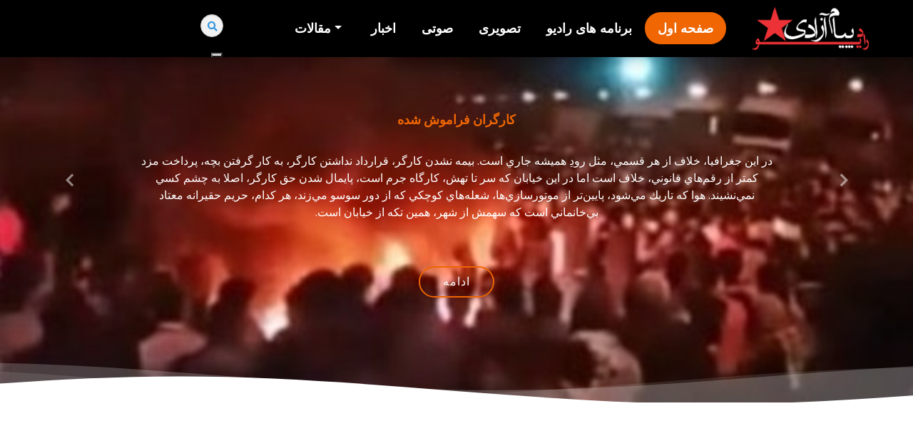

--- FILE ---
content_type: text/html; charset=UTF-8
request_url: https://payameazady.org/single.php?c=5&Id=1030
body_size: 9434
content:
<!DOCTYPE html>
<html lang="en">
    <head>
        <meta charset="utf-8">
        <meta content="width=device-width, initial-scale=1.0" name="viewport">
        <title>پیام آزادی</title>
        <meta content="" name="description">
        <meta content="" name="keywords">
        <!-- Favicons -->
        <link href="assets/img/favicon.ico" rel="icon">
        <link href="assets/img/apple-touch-icon.png" rel="apple-touch-icon">
        <!-- Google Fonts -->
        <link href="https://fonts.googleapis.com/css?family=Open+Sans:300,300i,400,400i,600,600i,700,700i|Raleway:300,300i,400,400i,500,500i,600,600i,700,700i|Poppins:300,300i,400,400i,500,500i,600,600i,700,700i" rel="stylesheet">
        <!-- Vendor CSS Files -->
        <link href="assets/vendor/bootstrap/css/bootstrap.min.css" rel="stylesheet">
        <link href="assets/vendor/icofont/icofont.min.css" rel="stylesheet">
        <link href="assets/vendor/boxicons/css/boxicons.min.css" rel="stylesheet">
        <link href="assets/vendor/animate.css/animate.min.css" rel="stylesheet">
        <link href="assets/vendor/remixicon/remixicon.css" rel="stylesheet">
        <link href="assets/vendor/line-awesome/css/line-awesome.min.css" rel="stylesheet">
        <link href="assets/vendor/venobox/venobox.css" rel="stylesheet">
        <link href="assets/vendor/owl.carousel/assets/owl.carousel.min.css" rel="stylesheet">
        <link href="assets/vendor/aos/aos.css" rel="stylesheet">
        <link href="https://cdnjs.cloudflare.com/ajax/libs/font-awesome/5.15.2/css/all.min.css" rel="stylesheet">
        <!-- Template Main CSS File -->
        <link rel="stylesheet" href="assets/css/bootstrap-rtl.css"> 
        <link href="assets/css/style.css" rel="stylesheet">
        <style>
            /* :: Header Area CSS */
            .header-area {
                position: fixed;
                top: 0;
                width: 100%;
                height: auto;
                margin-top: 0px;
                left: 0;
                z-index: 300;
                -webkit-transition-duration: 500ms;
                transition-duration: 500ms; 
            }
            .header-area .navbar {
                border-bottom: 1px solid;
                border-color: #ffffff;
                -webkit-transition-duration: 500ms;
                transition-duration: 500ms;
                height: 80px; 
            }
            /* .header-area .navbar .navbar-nav { margin-right: 50px; } */
            .header-area .navbar .navbar-nav .nav-link { 
                padding: 0.5em 1em; 
                font-weight: 700; 
                color: #ffffff;
                font-size:18px;
            }
            .header-area .navbar .navbar-nav .nav-link:hover, .header-area .navbar .navbar-nav .nav-link:focus {
                padding: 0.5em 1em;
                font-weight: 700;
                color: #f1f1f1;
                font-size: 18px;
                border-radius: 50px;
                background: #ef6603; 
            }
            @media only screen and (min-width: 992px) and (max-width: 1199px) {
              .header-area .navbar .navbar-nav .nav-link { padding: 0.5em; } 
              .header-area .sticky { background-color: #000000; margin-top: 0; box-shadow: 0 5px 15px rgba(0, 0, 0, 0.15); }

            }
            .header-area .navbar .navbar-nav .nav-item.active .nav-link { 
                border-radius: 50px;
                background: #ef6603; 
                color: #ffffff; 
            }
            @media only screen and (min-width: 992px) and (max-width: 1199px) {
              .header-area .navbar .navbar-nav { margin-right: 30px; } 
            }
            .header-area.sticky { background-color: #000000; color:#ffffff;margin-top: 0; box-shadow: 0 5px 15px rgba(0, 0, 0, 0.15); }
            .header-area.sticky .navbar { border-color: #000000; }
            .navbar-toggler-icon {
              background-image: url("data:image/svg+xml;charset=utf8,%3Csvg viewBox='0 0 30 30' xmlns='http://www.w3.org/2000/svg'%3E%3Cpath stroke='rgba(255, 255, 255, 1)' stroke-width='2' stroke-linecap='round' stroke-miterlimit='10' d='M4 7h22M4 15h22M4 23h22'/%3E%3C/svg%3E");
              cursor: pointer; 
            }
            @media only screen and (min-width: 768px) and (max-width: 991px) {
              #worldNav { background-color: #800000; padding: 30px; } }
            @media only screen and (max-width: 767px) {
              #worldNav { background-color: #800000; padding: 15px 15px 30px 15px; } 
            }
            .dropdown-menu {
              border: none;
              box-shadow: 0 5px 12px rgba(0, 0, 0, 0.15);
              padding-top: 5px;
              border-radius: 3px; 
              background-color: #c5c5c5;
            }
            /* Search bar */
            .search-form .form-group {
                float: right !important;
                transition: all 0.35s, border-radius 0s;
                width: 32px;
                height: 32px;
                background-color: #f2f2f2;
                box-shadow: 0 1px 1px rgba(0, 0, 0, 0.075) inset;
                border-radius: 25px;
                border: 1px solid #ccc;
                margin-top: 20px;
            }
            .search-form .form-group input.form-control {
                padding-right: 30px;
                border: 0 none;
                background: transparent;
                box-shadow: none;
                display: block;
                direction: rtl;
            }
            .search-form .form-group input.form-control::-webkit-input-placeholder {
                display: none;
            }
            .search-form .form-group input.form-control:-moz-placeholder {
                /* Firefox 18- */
                display: none;
            }
            .search-form .form-group input.form-control::-moz-placeholder {
                /* Firefox 19+ */
                display: none;
            }
            .search-form .form-group input.form-control:-ms-input-placeholder {
                display: none;
                background-color: transparent;
            }

            .search-form .form-group:hover {
                width: 100%;
                border-radius: 4px 25px 25px 4px;
            }
            .search-form .form-group span.form-control-feedback {
                position: absolute;
                top: 20px;
                right: 13px;
                z-index: 2;
                display: block;
                width: 34px;
                height: 34px;
                line-height: 34px;
                text-align: center;
                color: #3596e0;
                left: initial;
                font-size: 14px;
                background-color: transparent;
            }
            .carusel-control-prev span .carusel-control-prev-icon, 
            .carusel-control-next span .carusel-control-next-icon {
                background-color: #800000; 
            }

            .icon-container{
               position:absolute;
               width:100%;
               bottom:30px;
               left:0px;
               right:10px;
            }
        </style>
    </head>

    <body>
        <!-- ======= Header menu ======= -->
        <header class="header-area sticky" dir="ltr">
            <div class="container-fluid" style="margin-top:0px;">
                <div class="row" style="margin:0px;">
                    <div class="col-sm-3">
                        <form class="search-form" method="POST" name="formSearch" id="formSearch" action="search.php">
                            <div class="form-group has-feedback">
            		            <label for="search" class="sr-only">Search</label>
            		            <input type="text" class="form-control" name="search" id="search" placeholder="جستجو">
                                <button type="submit" name="submit" value="">
            	                    <span class="fa fa-search form-control-feedback"></span>
                                </button>
            	            </div>
                        </form>
                    </div>
                    <div class="col-sm-9">
                        <nav class="navbar navbar-expand-lg">
                            <button class="navbar-toggler" type="button" data-toggle="collapse" data-target="#worldNav"
                                aria-controls="worldNav" aria-expanded="false" aria-label="Toggle navigation">
                                <span class="navbar-toggler-icon"></span>
                            </button>
                            <div class="collapse navbar-collapse mx-auto w-auto justify-content-center" id="worldNav">
                                <ul class="navbar-nav">
                                     
                                    <li class="nav-item dropdown">
                                        <a class="nav-link dropdown-toggle" href="#" id="navbarDropdown" role="button" 
                                            data-toggle="dropdown" aria-haspopup="true" aria-expanded="false">
                                            مقالات                                        </a>
                                        <div class="dropdown-menu" aria-labelledby="navbarDropdown">
                                                                                        <a href="catagory.php?c=9" class="dropdown-item">
                                                اقتصادی                                            </a>
                                                                                        <a href="catagory.php?c=7" class="dropdown-item">
                                                سوسیالیسم                                            </a>
                                                                                        <a href="catagory.php?c=6" class="dropdown-item">
                                                زنان                                            </a>
                                                                                        <a href="catagory.php?c=5" class="dropdown-item">
                                                کارگری                                            </a>
                                                                                        <a href="catagory.php?c=12" class="dropdown-item">
                                                سیاسی                                            </a>
                                                                                    </div>
                                    </li>
                                                                        <li class="nav-item">
                                        <a class="nav-link" href="catagory.php?c=4">
                                            اخبار                                        </a>
                                    </li>
                                                                        <li class="nav-item">
                                        <a class="nav-link" href="catagory.php?c=10">
                                            صوتی                                        </a>
                                    </li>
                                                                        <li class="nav-item">
                                        <a class="nav-link" href="catagory.php?c=11">
                                            تصویری                                        </a>
                                    </li>
                                                                        <li class="nav-item">
                                        <a class="nav-link" href="catagory.php?c=13">
                                            برنامه های رادیو                                        </a>
                                    </li>
                                                                        <li class="nav-item active">
                                        <a class="nav-link" href="index.php">صفحه اول<span class="sr-only">(current)</span></a>
                                    </li>
                                </ul>
                            </div>
                            <a class="navbar-brand" href="#" data-abc="true">
                                <img src="assets/img/logo.png" alt="" width="164" height="60">
                                <!-- <img src="assets/img/logo1.png" alt="" width="96" height="60"> -->
                            </a>                          
                        </nav>
                    </div>
                </div>
            </div>
        </header>
        <!-- End Header -->
        <!-- End Header -->
        <!-- ======= Hero Section maximum 4 record of catagory on slide-->
        <section id="hero" class="d-flex flex-column justify-content-end align-items-center" style="background-image: url('./assets/img/shoresh2.jpg');">
            <div id="heroCarousel" class="container carousel carousel-fade" data-ride="carousel">
                 	
                <div class="carousel-item active">
                    <div class="carousel-container">
                        <h2 class="animate__animated animate__fadeInDown">
                            <a href="single.php?c=5&Id=1348">كارگران فراموش شده</a>
                        </h2>
                        <p class="animate__animated fanimate__fadeInUp">
                            در اين جغرافيا، خلاف از هر قسمي، مثل رودِ هميشه جاري است. بيمه نشدن كارگر، قرارداد نداشتن كارگر، به كار گرفتن بچه، پرداخت مزد كمتر از رقم‌هاي قانوني، خلاف است اما در اين خيابان كه سر تا تهش، كارگاه جرم است، پايمال شدن حق كارگر، اصلا به چشم كسي نمي‌نشيند. هوا كه تاريك مي‌شود، پايين‌تر از موتورسازي‌ها، شعله‌هاي كوچكي كه از دور سوسو مي‌زند، هر كدام، حريم حقيرانه معتاد بي‌خانماني است كه سهمش از شهر، همين تكه از خيابان است.<br><br>
                                                    </p>
                        <a href="single.php?c=5&Id=1348" class="btn-get-started animate__animated animate__fadeInUp scrollto">ادامه </a>
                    </div>
                </div>
                 	
                <div class="carousel-item ">
                    <div class="carousel-container">
                        <h2 class="animate__animated animate__fadeInDown">
                            <a href="single.php?c=5&Id=1317">پویایی جنبش مزدی - فرنگیس بختیاری</a>
                        </h2>
                        <p class="animate__animated fanimate__fadeInUp">
                            کمینه‌ی مزد و بیشینه‌ی روزانه کار فراتر از ۸ ساعت کار، مرز بین انسان‌ بودن و برده ‌بودن یعنی زمانِ آزادِ انسان را از بین برده است. در قرن بیست‌ویکم، بازپس‌گرفتن دستاوردهای «جنبش کار ۸ ساعته» بر دوش «جنبش مزدی»ست.<br><br>
                                                    </p>
                        <a href="single.php?c=5&Id=1317" class="btn-get-started animate__animated animate__fadeInUp scrollto">ادامه </a>
                    </div>
                </div>
                 	
                <div class="carousel-item ">
                    <div class="carousel-container">
                        <h2 class="animate__animated animate__fadeInDown">
                            <a href="single.php?c=5&Id=1316">فقیرسازی نظام‌مند طبقه‌ی کارگر و راه‌های مقابله با آن / کاظم فرج‌الهی</a>
                        </h2>
                        <p class="animate__animated fanimate__fadeInUp">
                            موضوع این مقاله بررسی سیاست‌ها یا استراتژیِ فقیرسازی بیشترین شمار مردم توسط حکومت و یافتن راهکارهای مقابله با این سیاست‌هاست. در این بررسی ناگزیر به موارد و شیوه‌هایی اشاره و استناد می‌شود که شماری از آن‌ها پیش ازاین بارها مورد بحث بوده‌اند. تلاش بر نشان دادن نظا‌م‌مند و همبسته بودن جنبه‌ها و روش‌های مختلف سرکوب مزدی است که طی چند دهه به تمامی مزدوحقوق‌بگیران تحمیل شده و بررسی چرایی موفق نبودن تلاش‌های تاکنونی این طبقه برای مقابله با این سرکوب‌ها است.<br><br>
                                                    </p>
                        <a href="single.php?c=5&Id=1316" class="btn-get-started animate__animated animate__fadeInUp scrollto">ادامه </a>
                    </div>
                </div>
                 	
                <div class="carousel-item ">
                    <div class="carousel-container">
                        <h2 class="animate__animated animate__fadeInDown">
                            <a href="single.php?c=5&Id=1303">بیانیه مشترک تشکل های مستقل  پیرامون مزد حداقل سال ۱۴۰۴</a>
                        </h2>
                        <p class="animate__animated fanimate__fadeInUp">
                            مبارزه کارگران در عرصه های اقتصادی- اجتماعی به تنهايی و بدون دستیابی به تشکل نمی تواند به نتايج مطلوب دست يابد . بنابراین همزمان با مبارزه برای خواست های اقتصادی، بايد ترويج و آموزش و فعاليت عملی برای پی ريزی مبارزه مستقل سياسی طبقه کارگر و تشکل های آن نيز صورت گيرد: زيرا مبارزه طبقاتی کارگران تنها در صورتی که به بطور متحدانه متشکل و براساس اهداف دراز مدت و اهداف فوری طبقۀ کارگر و با شرکت وسيع و فعال توده ها انجام شود، بخت پيروزی را نیز افزایش می دهد.<br><br>
                                                    </p>
                        <a href="single.php?c=5&Id=1303" class="btn-get-started animate__animated animate__fadeInUp scrollto">ادامه </a>
                    </div>
                </div>
                                <a class="carousel-control-prev" href="#heroCarousel" role="button" data-slide="prev">
                    <span class="carousel-control-prev-icon bx bx-chevron-left" aria-hidden="true"></span>
                    <span class="sr-only">Previous</span>
                </a>
                <a class="carousel-control-next" href="#heroCarousel" role="button" data-slide="next">
                    <span class="carousel-control-next-icon bx bx-chevron-right" aria-hidden="true"></span>
                    <span class="sr-only">Next</span>
                </a>
            </div>
            <svg class="hero-waves" xmlns="http://www.w3.org/2000/svg" xmlns:xlink="http://www.w3.org/1999/xlink" viewBox="0 24 150 28 " preserveAspectRatio="none">
                <defs><path id="wave-path" d="M-160 44c30 0 58-18 88-18s 58 18 88 18 58-18 88-18 58 18 88 18 v44h-352z"></defs>
                <g class="wave1"><use xlink:href="#wave-path" x="50" y="3" fill="rgba(255,255,255, .1)"></g>
                <g class="wave2"><use xlink:href="#wave-path" x="50" y="0" fill="rgba(255,255,255, .2)"></g>
                <g class="wave3"><use xlink:href="#wave-path" x="50" y="9" fill="#fff"></g>
            </svg>
        </section>
        <!-- End Hero -->
        <main id="main">
            <!-- ======= Breadcrumbs ======= -->
            <section id="breadcrumbs" class="breadcrumbs">
                <div class="container">
                    <div class="row">                        
                        <div class="col-sm-6">
                            <div class="section-title" data-aos="zoom-out" style="padding:10px;">
                                <h2><a class="head-title" href="catagory.php?c=5"> کارگری</a></h2>
                            </div>
                        </div>
                        <div class="col-sm-3"></div>
                        <div class="col-sm-3">
                            <div class="portfolio-details-container" data-aos="fade-up">
                                <div class="portfolio-info">
                                    <ul>
                                        <li><strong>دسته بندی</strong>: <a class="head-title" href="catagory.php?c=5"> کارگری</a></li>
                                        <li><strong>عنوان</strong>: قدردانی از همبستگی و همراهی  ۱۹  اتحادیه و سندیکاهای کارگری جهانی از مبارزات کارگران در ایران</li>
                                        <li><strong>تاریخ انتشار</strong>: ۲۰۲۳/۰۸/۰۷</li>

                                                                                                                                                                <li>
                                            <a href="#" class="btn-get-started" onclick="PrintDiv();">
                                                نسخه چاپ <img src="./assets/img/print.gif" alt="">
                                            </a>
                                        </li>
                                                                            </ul>
                                </div>
                            </div>
                        </div>
                    </div>
                </div>
            </section>
            <!-- End Breadcrumbs -->
            <!-- ======= Portfolio Details Section ======= -->
            <section id="portfolio-details" class="portfolio-details">
                <div class="container">
                    <center>
                    
                    <div id="divToPrint" style="color:#000000;font-size:16px;" ><p class="MsoNormal" align="center" dir="RTL" style="margin: 0cm 0cm 0.0001pt; line-height: 22px; font-size: 11pt; font-family: Calibri, 'sans-serif'; color: rgb(33, 37, 41); text-align: center; direction: rtl; unicode-bidi: embed;"><span style="font-weight: bolder;"><span lang="FA" style="font-size: 14pt; line-height: 28px; font-family: 'Times New Roman', 'serif'; color: red;">قدردانی از همبستگی و همراهی</span></span></p><p class="MsoNormal" align="center" dir="RTL" style="margin: 0cm 0cm 0.0001pt; line-height: 22px; font-size: 11pt; font-family: Calibri, 'sans-serif'; color: rgb(33, 37, 41); text-align: center; direction: rtl; unicode-bidi: embed;"><span style="font-weight: bolder;"><span lang="FA" style="font-size: 14pt; line-height: 28px; font-family: 'Times New Roman', 'serif'; color: red;">۱۹ </span></span><span style="font-weight: bolder;"><span lang="FA" style="font-size: 14pt; line-height: 28px; font-family: 'Times New Roman', 'serif'; color: red;"> اتحادیه و سندیکاهای کارگری جهانی از مبارزات کارگران در ایران</span></span></p><p class="MsoNormal" dir="RTL" style="margin: 0cm 0cm 0.0001pt; line-height: 22px; font-size: 11pt; font-family: Calibri, 'sans-serif'; color: rgb(33, 37, 41); text-align: justify; direction: rtl; unicode-bidi: embed;"><span lang="FA" style="font-size: 14pt; line-height: 28px; font-family: 'Times New Roman', 'serif';"> </span></p><p class="MsoNoSpacing" dir="RTL" style="margin: 0cm 0cm 0.0001pt; font-size: 11pt; font-family: Calibri, 'sans-serif'; color: rgb(33, 37, 41); text-align: justify; line-height: 22px; direction: rtl; unicode-bidi: embed;"><span lang="FA" style="font-size: 14pt; line-height: 28px; font-family: 'Times New Roman', 'serif';">کمیته برگزار کننده آکسیون اعتراضی </span><span lang="FA" style="font-size: 14pt; line-height: 28px; font-family: 'Times New Roman', 'serif';">۹</span><span lang="FA" style="font-size: 14pt; line-height: 28px; font-family: 'Times New Roman', 'serif';"> ژوئن در ژنو در مقابل سازمان جهانی کار از همبستگی اتحادیه ها و سندیکاهای کارگری درحمایت ازمبارزات کارگران ایران و نیز در همراهی با آکسیون اعتراضی برای مخالفت با شرکت نمایندگان وعوامل جمهوری اسلامی در اجلاس سازمان جهانی کار قدردانی میکند.</span></p><p class="MsoNoSpacing" dir="RTL" style="margin: 0cm 0cm 0.0001pt; font-size: 11pt; font-family: Calibri, 'sans-serif'; color: rgb(33, 37, 41); text-align: justify; line-height: 22px; direction: rtl; unicode-bidi: embed;"><span lang="FA" style="font-size: 14pt; line-height: 28px; font-family: 'Times New Roman', 'serif';">پیامهای همبستگی کتبی و صوتی شما به کارگران ایران و حمایت از خواسته ها و مطالبات به حق کارگران و نیز شرکت حضوری شما در آکسیون و اعتراض به حضور نمایندگان امنیتی و پلیسی جمهوری اسلامی در سازمان جهانی کار نشان از جهانی بودن طبقه ما است. به عبارت دیگر، کارگران در هیچ گوشه این دنیا تنها نیستند و از همبستگی و حمایت هم طبقه ای های خود برخوردارند.</span></p><p class="MsoNoSpacing" dir="RTL" style="margin: 0cm 0cm 0.0001pt; font-size: 11pt; font-family: Calibri, 'sans-serif'; color: rgb(33, 37, 41); text-align: justify; line-height: 22px; direction: rtl; unicode-bidi: embed;"><span lang="FA" style="font-size: 14pt; line-height: 28px; font-family: 'Times New Roman', 'serif';">همراهی شما چه با همبستگی از راه دور و چه با حضور با شکوهتان در آکسیون اعتراضی </span><span lang="FA" style="font-size: 14pt; line-height: 28px; font-family: 'Times New Roman', 'serif';">۹</span><span lang="FA" style="font-size: 14pt; line-height: 28px; font-family: 'Times New Roman', 'serif';"> ژوئن قوت قلبی برای کارگران و فعالین کارگری در ایران است که مصمم ترو سربلندتر، علیه طبقه حاکمه به مبارزه بی وقفه خود ادامه دهند.</span></p><p class="MsoNoSpacing" dir="RTL" style="margin: 0cm 0cm 0.0001pt; font-size: 11pt; font-family: Calibri, 'sans-serif'; color: rgb(33, 37, 41); text-align: justify; line-height: 22px; direction: rtl; unicode-bidi: embed;"><span lang="FA" style="font-size: 14pt; line-height: 28px; font-family: 'Times New Roman', 'serif';">کارگران و فعالین کارگری در ایران، مبارزات شما را به اشکال مختلف پیگیری نموده و ازمبارزات شما از طریق اتحادیه و سندیکاهای تان پشتیبانی و آن رابخشی مبارزات خود می داند.</span></p><p class="MsoNoSpacing" dir="RTL" style="margin: 0cm 0cm 0.0001pt; font-size: 11pt; font-family: Calibri, 'sans-serif'; color: rgb(33, 37, 41); text-align: justify; line-height: 22px; direction: rtl; unicode-bidi: embed;"><span lang="AR-SA" style="font-size: 14pt; line-height: 28px; font-family: 'Times New Roman', 'serif';">ما از </span><span style="font-weight: bolder;"><span lang="FA" style="font-size: 14pt; line-height: 28px; font-family: 'Times New Roman', 'serif';">فدرارسیون اتحادیه های کارگران </span></span><span style="font-weight: bolder;"><span lang="FA" style="font-size: 14pt; line-height: 28px; font-family: 'Times New Roman', 'serif';">۳</span></span><span style="font-weight: bolder;"><span lang="FA" style="font-size: 14pt; line-height: 28px; font-family: 'Times New Roman', 'serif';"> اف- دانمارک، اتحادیه کارکنان بخشهای عمومی و کمک مربیان کودک - دانمارک، اتحادیه کارگران و کارمندان شهرداریها و ادارات دولتی و خصوصی - دانمارک، اتحادیه کارمندان آکادمیسین - دانمارک، اتحادیه سراسری مربیان مهد کودکها - دانمارک، اتحادیه مشاوران اجتماعی دانمارک، اتحادیه کارگران راه و ساختمان و محیط سبز( حومه کپنهاگ) - دانمارک، اتحادیه پرستاران دانمارک، اتحادیه معلمان حومه کپنهاک - دانمارک، <a name="_Hlk139640934" style="color: inherit;">پلاتفرم سندیکاهای کارگری سوئد </a>- ایران، کنفدارسیون دموکراتیک فرانسوی کار، کنفدارسیون عمومی کار- فرانسه، فدراسیون اتحادیه های کارگری متحد – فرانسه، اتحادیه کارگری همبستگی- فرانسه، اتحاد ملی اتحادیه های کارگری مستقل- فرانسه، سندیکای ژنو س گ آ اس- سوئیس، سندیکای خدمات عمومی ژنو – سوئیس، اتحادیه کارگران خدمات دولتی – انگلیس، کنفدراسیون عمومی کارگران - ایتالیا</span></span><span lang="FA" style="font-size: 14pt; line-height: 28px; font-family: 'Times New Roman', 'serif';"> </span><span lang="AR-SA" style="font-size: 14pt; line-height: 28px; font-family: 'Times New Roman', 'serif';">قدردانی می کنیم.</span></p><p class="MsoNoSpacing" dir="RTL" style="margin: 0cm 0cm 0.0001pt; font-size: 11pt; font-family: Calibri, 'sans-serif'; color: rgb(33, 37, 41); text-align: justify; line-height: 22px; direction: rtl; unicode-bidi: embed;"><span lang="FA" style="font-size: 14pt; line-height: 28px; font-family: 'Times New Roman', 'serif';">علاوه بر این ما از حضور چهار اتحادیه از اعضای کلکتیو اتحادیه های فرانسه در حمایت از کارگران ایران و نیز نماینده سندیکاهای سوئيسی و نماینده  </span><span lang="FA" style="font-size: 14pt; line-height: 28px; font-family: 'Times New Roman', 'serif';">پلاتفرم  سندیکاهای کارگری سوئد و نماینده سازمان سراسری ال او سوئد </span><span lang="FA" style="font-size: 14pt; line-height: 28px; font-family: 'Times New Roman', 'serif';">در محل تظاهرات قدردانی میکنیم</span><span lang="AR-SA" style="font-size: 14pt; line-height: 28px; font-family: 'Times New Roman', 'serif';">. حضور شما نشاندهنده اهمیتی است که امر مبارزه کارگران ایران برای شما دارد.</span></p><p class="MsoNormal" dir="RTL" style="margin: 0cm 0cm 10pt; line-height: 22px; font-size: 11pt; font-family: Calibri, 'sans-serif'; color: rgb(33, 37, 41); text-align: justify; direction: rtl; unicode-bidi: embed;"><span lang="AR-SA" style="font-size: 14pt; line-height: 28px; font-family: 'Times New Roman', 'serif'; color: rgb(36, 37, 39);">متاسفانه طی </span><span lang="FA" style="font-size: 14pt; line-height: 28px; font-family: 'Times New Roman', 'serif'; color: rgb(36, 37, 39);">۴۴</span><span lang="AR-SA" style="font-size: 14pt; line-height: 28px; font-family: 'Times New Roman', 'serif'; color: rgb(36, 37, 39);"> سال گذشته کارگران ایران از حق ایجاد تشکلهای مستقل خود محروم بوده اند. در طی این سالها هر گاه که کارگران و فعالین کارگری تلاش کرده اند دست به ایجاد تشکلهای خود بزنند و یا اعتراضاتی بر علیه شرایط موجود سازمان بدهند،</span></p><p class="MsoNoSpacing" dir="RTL" style="margin: 0cm 0cm 0.0001pt; font-size: 11pt; font-family: Calibri, 'sans-serif'; color: rgb(33, 37, 41); text-align: justify; line-height: 22px; direction: rtl; unicode-bidi: embed;"><span lang="AR-SA" style="font-size: 14pt; line-height: 28px; font-family: 'Times New Roman', 'serif'; color: rgb(36, 37, 39);">سرکوب، دستگیر، زندانی و اخراج شده اند. هم اکنون تعداد زیادی از اعضای تشکلهای غیر دولتی کارگران و معلمان به جرم ایجاد تشکل و یا اقدامات مرتبط با اعتراض به سطح دستمزدها در زندانهای جمهوری اسلامی هستند. خانه کارگر و شوراهای اسلامی نیز که از تشکلهای وابسته به حکومت ایران هستند درهمکاری با سرمایه داران ودر جهت تامین منافع طبقه حاکمه در مقابل کارگران صف آرائی میکنند. نمایندگان واقعی کارگران ایران یا در زندانها هستند و یا تحت </span><span lang="AR-SA" style="font-size: 14pt; line-height: 28px; font-family: 'Times New Roman', 'serif';">تعقیب نیروهای امنیتی. جلوگیری از متشکل شدن کارگران و سرکوب فعالین اتحادیه ای در ایرا ن، کانون سیاست های دولت و کارفرماها در جهت پایین نگاهداشتن دستمزدها و حفظ قراردادهای موقت و صفر ساعت است</span><span dir="LTR"></span><span lang="SV" dir="LTR" style="font-size: 14pt; line-height: 28px; font-family: 'Times New Roman', 'serif';"><span dir="LTR"></span>.</span></p><p class="MsoNoSpacing" dir="RTL" style="margin: 0cm 0cm 0.0001pt; font-size: 11pt; font-family: Calibri, 'sans-serif'; color: rgb(33, 37, 41); text-align: justify; line-height: 22px; direction: rtl; unicode-bidi: embed;"><span lang="AR-SA" style="font-size: 14pt; line-height: 28px; font-family: 'Times New Roman', 'serif';">متاسفانه حضور ماموران امنیتی، پلیسی و ضد کارگری جمهوری اسلامی تنها به سازمان جهانی کار خلاصه نمیشود، بلکه این ماموران به فدراسیون جهانی اتحادیه های کارگری جهان نفوذ کرده اند.</span></p><p class="MsoNoSpacing" dir="RTL" style="margin: 0cm 0cm 0.0001pt; font-size: 11pt; font-family: Calibri, 'sans-serif'; color: rgb(33, 37, 41); line-height: 22px; direction: rtl; unicode-bidi: embed;"><span lang="AR-SA" style="font-size: 14pt; line-height: 28px; font-family: 'Times New Roman', 'serif';">ما علاوه بر اعلام مراتب تاسف عمیق خود وجنبش کارگری در ایران نسبت به اقدام نسنحیده  و ضد کارگری انتخاب  آقای علیرضا محجوب درکنگره کنفدراسیون جهانی اتحادیه ها ی کارگری، این اقدام آن اتحادیه را محکوم می کنیم!</span><span lang="SV" dir="LTR" style="font-size: 14pt; line-height: 28px; font-family: 'Times New Roman', 'serif';"><br></span><span lang="AR-SA" style="font-size: 14pt; line-height: 28px; font-family: 'Times New Roman', 'serif';">علیرضا محجوب گماشته حکومت درتشکل سیاه و ضد کارگری  خانه کارگر از نهادهای وابسته به حکومت ایران است که طی بیش از چهاردهه گذشته نقش بسیار مهمی در سرکوب کارگران و به بیراهه کشاندن مبارزات آنان  وجلوگیری از ایجاد تشکلهای مستقل کارگری داشته است</span><span dir="LTR"></span><span lang="SV" dir="LTR" style="font-size: 14pt; line-height: 28px; font-family: 'Times New Roman', 'serif';"><span dir="LTR"></span>.</span><span dir="RTL"></span><span lang="AR-SA" style="font-size: 14pt; line-height: 28px; font-family: 'Times New Roman', 'serif';"><span dir="RTL"></span> علیرضا محجوب، کاربدست و مجری ضد کارگری ترین سیاست های نیولیبرالی رژیم و از مسئولین اصلی حکومت که درتعرض به حقوق کارگران، در لغو و نقض قانون کار به سود دولت و کارفرمایان وهمچنین در اجرانی کردن سیاست مقررات زدائی از مناسبات کارو سرکوب کارگران نقش جدی داشته است</span><span dir="LTR"></span><span lang="SV" dir="LTR" style="font-size: 14pt; line-height: 28px; font-family: 'Times New Roman', 'serif';"><span dir="LTR"></span>.<br></span><span lang="AR-SA" style="font-size: 14pt; line-height: 28px; font-family: 'Times New Roman', 'serif'; color: rgb(36, 37, 39);">علیرضا محجوب نه فقط به عنوان کارگزار حکومت اسلامی ایران بلکه به عنوان یکی از عناصر اصلی  تشکل سیاه و امنیتی به نام خانه کارگر، طی بیش از چهار دهه گذشته تلاش نموده است تا از ایجاد تشکلهای کارگری مستقل از دولت و کارفرمایان جلوگیری نماید</span><span dir="LTR"></span><span lang="SV" dir="LTR" style="font-size: 14pt; line-height: 28px; font-family: 'Times New Roman', 'serif'; color: rgb(36, 37, 39);"><span dir="LTR"></span>.</span></p><p class="MsoNoSpacing" dir="RTL" style="margin: 0cm 0cm 0.0001pt; font-size: 11pt; font-family: Calibri, 'sans-serif'; color: rgb(33, 37, 41); line-height: 22px; direction: rtl; unicode-bidi: embed;"><span lang="AR-SA" style="font-size: 14pt; line-height: 28px; font-family: 'Times New Roman', 'serif'; color: rgb(36, 37, 39);">جنبش کارگری ایران امیدواراست که با همراهی شما بتواند نمایندگان مختلف جمهوری اسلامی ایران  را که در تشکلها و اتحادیه ها ی کارگری نفوذ کرده اند، افشا نموده و از این تشکل ها طرد و اخراج شوند</span><span dir="LTR"></span><span lang="SV" dir="LTR" style="font-size: 14pt; line-height: 28px; font-family: 'Times New Roman', 'serif'; color: rgb(36, 37, 39);"><span dir="LTR"></span>.</span></p><p class="MsoNoSpacing" dir="RTL" style="margin: 0cm 0cm 0.0001pt; font-size: 11pt; font-family: Calibri, 'sans-serif'; color: rgb(33, 37, 41); text-align: justify; line-height: 22px; direction: rtl; unicode-bidi: embed;"><span lang="AR-SA" style="font-size: 14pt; line-height: 28px; font-family: 'Times New Roman', 'serif'; color: rgb(36, 37, 39);">امروز بر هیچ بخشی از طبقه کارگر جهانی پوشیده نیست که مبارزه متشکل و متحدانه، تنها راه مقابله با ریاضت اقتصادی و تغییردر توازن قوای طبقاتی به نفع کارگران است</span><span dir="LTR"></span><span lang="SV" dir="LTR" style="font-size: 14pt; line-height: 28px; font-family: 'Times New Roman', 'serif'; color: rgb(36, 37, 39);"><span dir="LTR"></span>.</span></p><p class="MsoNoSpacing" dir="RTL" style="margin: 0cm 0cm 0.0001pt; font-size: 11pt; font-family: Calibri, 'sans-serif'; color: rgb(33, 37, 41); text-align: justify; line-height: 22px; direction: rtl; unicode-bidi: embed;"><span lang="AR-SA" style="font-size: 14pt; line-height: 28px; font-family: 'Times New Roman', 'serif'; color: rgb(36, 37, 39);">با امید به همکاریهای بیشتر طبقاتی و مبارزاتی و ایجاد جهانی آزاد، برابر و انسانی برای تمام شهروندان جهان.</span></p><p class="MsoNoSpacing" dir="RTL" style="margin: 0cm 0cm 0.0001pt; font-size: 11pt; font-family: Calibri, 'sans-serif'; color: rgb(33, 37, 41); text-align: justify; line-height: 22px; direction: rtl; unicode-bidi: embed;"><span style="font-weight: bolder;"><span lang="AR-SA" style="font-size: 14pt; line-height: 28px; font-family: 'Times New Roman', 'serif'; color: red;"> </span></span></p><p class="MsoNoSpacing" align="center" dir="RTL" style="margin: 0cm 0cm 0.0001pt; font-size: 11pt; font-family: Calibri, 'sans-serif'; color: rgb(33, 37, 41); text-align: center; line-height: 22px; direction: rtl; unicode-bidi: embed;"><span style="font-weight: bolder;"><span lang="AR-SA" style="font-size: 14pt; line-height: 28px; font-family: 'Times New Roman', 'serif'; color: red;">همبستگی کارگری مرزی نمیشناسد!</span></span></p><p class="MsoNoSpacing" align="center" dir="RTL" style="margin: 0cm 0cm 0.0001pt; font-size: 11pt; font-family: Calibri, 'sans-serif'; color: rgb(33, 37, 41); text-align: center; line-height: 22px; direction: rtl; unicode-bidi: embed;"><span style="font-weight: bolder;"><span lang="AR-SA" style="font-size: 14pt; line-height: 28px; font-family: 'Times New Roman', 'serif'; color: rgb(36, 37, 39);">کمیته برگزارکننده آکسیون اعتراضی </span></span><span style="font-weight: bolder;"><span lang="FA" style="font-size: 14pt; line-height: 28px; font-family: 'Times New Roman', 'serif'; color: rgb(36, 37, 39);">۹</span></span><span style="font-weight: bolder;"><span lang="AR-SA" style="font-size: 14pt; line-height: 28px; font-family: 'Times New Roman', 'serif'; color: rgb(36, 37, 39);"> ژوئن در ژنو </span></span><span style="font-weight: bolder;"><span lang="FA" style="font-size: 14pt; line-height: 28px; font-family: 'Times New Roman', 'serif'; color: rgb(36, 37, 39);">۲۰۲۳</span></span></p><p class="MsoNoSpacing" align="center" dir="RTL" style="margin: 0cm 0cm 0.0001pt; font-size: 11pt; font-family: Calibri, 'sans-serif'; color: rgb(33, 37, 41); text-align: center; line-height: 22px; direction: rtl; unicode-bidi: embed;"><span style="font-weight: bolder;"><span lang="AR-SA" style="font-size: 14pt; line-height: 28px; font-family: 'Times New Roman', 'serif'; color: rgb(36, 37, 39);">جولای </span></span><span style="font-weight: bolder;"><span lang="FA" style="font-size: 14pt; line-height: 28px; font-family: 'Times New Roman', 'serif'; color: rgb(36, 37, 39);">۲۰۲۳</span></span></p><p class="MsoNormal" align="center" dir="RTL" style="margin: 0cm 0cm 10pt; line-height: 22px; font-size: 11pt; font-family: Calibri, 'sans-serif'; color: rgb(33, 37, 41); text-align: center; direction: rtl; unicode-bidi: embed;"><span lang="SV" style="font-size: 12pt; line-height: 24px; font-family: 'Times New Roman', 'serif';"><a href="mailto:aktion9jungenevailo@gmail.com" style="color: blue; text-decoration-line: underline;"><span style="font-weight: bolder;"><span dir="LTR">aktion9jungenevailo@gmail.com</span></span></a></span></p><p class="MsoNormal" dir="RTL" style="margin: 0cm 0cm 10pt; line-height: 16.8667px; font-size: 11pt; font-family: Calibri, 'sans-serif'; color: rgb(33, 37, 41); direction: rtl; unicode-bidi: embed;"><span lang="SV" dir="LTR"> </span></p></div>
                    
                                        </center>
                </div>
            </section><!-- End Portfolio Details Section -->
        </main><!-- End #main -->

        <!-- ======= Footer ======= -->
        <footer id="footer">
            <div class="container">
                <h3>پیام آزادی</h3>
                <p>
                    برای آغازیک جنبش مترقی وانقلابی درجامعه  وتقویت وتحکیم آن قبل ازهمه به تدارک  فکری نیازاست.
                    این آمادگی فکری ازطریق تبلیغ وترویج اندیشه های انقلابی ومترقی درجهت
                    ارتقای سطح آگاهی فکری وسیاسی توده های مردم وایجادیک تشکیل انقلابی مردمی میسرمیگردد. 
                </p>
                <div class="social-links">
                    <a href="#" class="twitter"><i class="bx bxl-twitter"></i></a>
                    <a href="#" class="facebook"><i class="bx bxl-facebook"></i></a>
                    <a href="#" class="instagram"><i class="bx bxl-instagram"></i></a>
                    <a href="#" class="google-plus"><i class="bx bxl-skype"></i></a>
                    <a href="#" class="linkedin"><i class="bx bxl-linkedin"></i></a>
                </div>
                <p>دوشنبه ۲۹ دی ۱۴۰۴ برابر با Mon 19 January 2026</p>
                <div class="copyright">
                    <center>
                       <span> &copy; Copyright  کلیه حقوق برای  
                           <a href="payameazady.org" style="font-size:18px;"><strong> پیام آزادی </strong> </a>
                           محفوظ است</span><br />
                        ۱۳۹۹ - ۱۴۰۴&nbsp;&nbsp;
                        ۲۰۲۱ - ۲۰۲۶                    </center>
                </div>
            </div>
        </footer><!-- End Footer -->

        <a href="#" class="back-to-top"><i class="ri-arrow-up-line"></i></a>
        <!-- Vendor JS Files -->

        <script>
            $('#searchForm').on('shown.bs.collapse', function () {
                // focus input on collapse
                $("#search").focus()
            })
        </script>

        <!-- Vendor JS Files -->
        <script>
            function print_Function($page) {
                window.print();

                $printer = "PrinterName"); 
                if($ph = printer_open($printer)) { 
                   $content = get_file_contents($page); 

                   printer_set_option($ph, PRINTER_MODE, "RAW"); 
                   printer_write($ph, $content); 
                   printer_close($ph); 
                } 
            }
        </script>
        <script type="text/javascript">
            function PrintDiv() {  
               var divToPrint = document.getElementById('divToPrint');
               var popupWin = window.open('', '_blank', 'width=300,height=300');
               popupWin.document.open();
               popupWin.document.write('<html><body onload="window.print()">' + divToPrint.innerHTML + '</html>');
                popupWin.document.close();
            }

            function myFunction() {
                window.print();
            }
        </script>
        <script src="assets/vendor/jquery/jquery.min.js"></script>
        <script src="assets/vendor/bootstrap/js/bootstrap.bundle.min.js"></script>
        <script src="assets/vendor/jquery.easing/jquery.easing.min.js"></script>
        <script src="assets/vendor/php-email-form/validate.js"></script>
        <script src="assets/vendor/isotope-layout/isotope.pkgd.min.js"></script>
        <script src="assets/vendor/venobox/venobox.min.js"></script>
        <script src="assets/vendor/owl.carousel/owl.carousel.min.js"></script>
        <script src="assets/vendor/aos/aos.js"></script>

        <!-- Template Main JS File -->
        <script src="assets/js/main.js"></script>

    </body>

</html>

--- FILE ---
content_type: text/css
request_url: https://payameazady.org/assets/css/style.css
body_size: 4352
content:
/**
* Template Name: Selecao - v2.3.0
* Template URL: https://bootstrapmade.com/selecao-bootstrap-template/
* Author: BootstrapMade.com
* License: https://bootstrapmade.com/license/
*/

/*--------------------------------------------------------------
# General
--------------------------------------------------------------*/
body {
  font-family: "Open Sans", sans-serif;
  color: #444444;
}

a {
    color: #ef6603;
    font-size: 18px;
}

a:hover {
  color: #fc8129;
  text-decoration: none;
}

h1, h2, h3, h4, h5, h6 {
  font-family: "Raleway", sans-serif;
}
.descat {
    margin-bottom: 10px;
    padding-top: 7px;
    color: #00a651;
    vertical-align: bottom;
    font-size: 18px;
    align: left;
}
#rcorners {
    border-radius: 25px;
    border: 2px solid #73AD21;
    padding: 10px;
}
.nsh a:link {
    color: #ef6603;
    font-size: 18px;
}
.nsh a:hover {
    color: #fc8129;
    text-decoration: none;
    font-size: 18px;
}
.icon-container {
    position: absolute;
    width: 100%;
    bottom: 30px;
    left: 0px;
    right: 10px;
}
/*--------------------------------------------------------------
# Back to top button
--------------------------------------------------------------*/
.back-to-top {
  position: fixed;
  display: none;
  right: 15px;
  bottom: 15px;
  z-index: 99999;
}

.back-to-top i {
  display: flex;
  align-items: center;
  justify-content: center;
  font-size: 24px;
  width: 40px;
  height: 40px;
  border-radius: 50px;
  background: #ef6603;
  color: #fff;
  transition: all 0.4s;
}

.back-to-top i:hover {
  background: #fc7c1f;
  color: #fff;
}

/*--------------------------------------------------------------
# Disable AOS delay on mobile
--------------------------------------------------------------*/
@media screen and (max-width: 768px) {
  [data-aos-delay] {
    transition-delay: 0 !important;
  }
}

/*--------------------------------------------------------------
# Header
--------------------------------------------------------------*/
#header {
  height: 70px;
  transition: all 0.5s;
  z-index: 997;
  transition: all 0.5s;
  background: rgba(42, 44, 57, 0.9);
}

#header.header-transparent {
  background: transparent;
}

#header.header-scrolled {
  background: rgba(42, 44, 57, 0.9);
}

#header .logo h1 {
  font-size: 28px;
  margin: 0;
  padding: 0;
  line-height: 1;
  font-weight: 700;
  letter-spacing: 1px;
}

#header .logo h1 a, #header .logo h1 a:hover {
  color: #fff;
  text-decoration: none;
}

#header .logo img {
  padding: 0;
  margin: 0;
  max-height: 40px;
}

/*--------------------------------------------------------------
# Navigation Menu
--------------------------------------------------------------*/
/* Desktop Navigation */
.nav-menu, .nav-menu * {
  margin: 0;
  padding: 0;
  list-style: none;
}

.nav-menu > ul > li {
  position: relative;
  white-space: nowrap;
  float: left;
}

.nav-menu a {
  display: block;
  position: relative;
  color: #fff;
  padding: 5px 15px 7px 15px;
  margin-left: 5px;
  transition: 0.3s;
  font-size: 14px;
  border-radius: 50px;
  font-family: "Open Sans", sans-serif;
}

.nav-menu a:hover, .nav-menu .active > a, .nav-menu li:hover > a {
  background: #ef6603;
  text-decoration: none;
}

.nav-menu .drop-down ul {
  display: block;
  position: absolute;
  left: 0;
  top: calc(100% - 30px);
  z-index: 99;
  opacity: 0;
  visibility: hidden;
  padding: 10px 0;
  background: #fff;
  box-shadow: 0px 0px 30px rgba(127, 137, 161, 0.25);
  transition: ease all 0.3s;
  border-radius: 15px;
  margin-top: 5px;
}

.nav-menu .drop-down:hover > ul {
  opacity: 1;
  top: 100%;
  visibility: visible;
}

.nav-menu .drop-down li {
  min-width: 180px;
  position: relative;
}

.nav-menu .drop-down ul a {
  padding: 10px 20px;
  font-size: 14px;
  font-weight: 500;
  text-transform: none;
  color: #2a2c39;
}

.nav-menu .drop-down ul a:hover, .nav-menu .drop-down ul .active > a, .nav-menu .drop-down ul li:hover > a {
  color: #ef6603;
  background: none;
}

.nav-menu .drop-down > a:after {
  content: "\ea99";
  font-family: IcoFont;
  padding-left: 5px;
}

.nav-menu .drop-down .drop-down ul {
  top: 0;
  left: calc(100% - 30px);
}

.nav-menu .drop-down .drop-down:hover > ul {
  opacity: 1;
  top: 0;
  left: 100%;
}

.nav-menu .drop-down .drop-down > a {
  padding-right: 35px;
}

.nav-menu .drop-down .drop-down > a:after {
  content: "\eaa0";
  font-family: IcoFont;
  position: absolute;
  right: 15px;
}

@media (max-width: 1366px) {
  .nav-menu .drop-down .drop-down ul {
    left: -90%;
  }
  .nav-menu .drop-down .drop-down:hover > ul {
    left: -100%;
  }
  .nav-menu .drop-down .drop-down > a:after {
    content: "\ea9d";
  }
}


/*--------------------------------------------------------------
# Mobile Navigation
--------------------------------------------------------------*/
.mobile-nav-toggle {
  position: fixed;
  right: 15px;
  top: 15px;
  z-index: 9998;
  border: 0;
  background: none;
  font-size: 24px;
  transition: all 0.4s;
  outline: none !important;
  line-height: 1;
  cursor: pointer;
  text-align: right;
}

.mobile-nav-toggle i {
  color: #fff;
}

.mobile-nav {
  position: fixed;
  top: 55px;
  right: 15px;
  bottom: 15px;
  left: 15px;
  z-index: 9999;
  overflow-y: auto;
  background: #fff;
  transition: ease-in-out 0.2s;
  opacity: 0;
  visibility: hidden;
  border-radius: 10px;
  padding: 10px 0;
}

.mobile-nav * {
  margin: 0;
  padding: 0;
  list-style: none;
}

.mobile-nav a {
  display: block;
  position: relative;
  color: #2a2c39;
  padding: 10px 20px;
  font-weight: 500;
  outline: none;
}

.mobile-nav a:hover, .mobile-nav .active > a, .mobile-nav li:hover > a {
  color: #ef6603;
  text-decoration: none;
}

.mobile-nav .drop-down > a:after {
  content: "\ea99";
  font-family: IcoFont;
  padding-left: 10px;
  position: absolute;
  right: 15px;
}

.mobile-nav .active.drop-down > a:after {
  content: "\eaa1";
}

.mobile-nav .drop-down > a {
  padding-right: 35px;
}

.mobile-nav .drop-down ul {
  display: none;
  overflow: hidden;
}

.mobile-nav .drop-down li {
  padding-left: 20px;
}

.mobile-nav-overly {
  width: 100%;
  height: 100%;
  z-index: 9997;
  top: 0;
  left: 0;
  position: fixed;
  background: rgba(20, 21, 28, 0.6);
  overflow: hidden;
  display: none;
  transition: ease-in-out 0.2s;
}

.mobile-nav-active {
  overflow: hidden;
}

.mobile-nav-active .mobile-nav {
  opacity: 1;
  visibility: visible;
}

.mobile-nav-active .mobile-nav-toggle i {
  color: #fff;
}

/*--------------------------------------------------------------
# Hero Section
--------------------------------------------------------------*/
#hero {
    width: 100%;
    overflow: hidden;
    position: relative;
    background: linear-gradient(0deg, #2a2c39 0%, #33364a 100%);
    padding: 0;
    margin-top: 0px;
    background-repeat: no-repeat;
    background-size: cover;
}

#hero .carousel-container {
  display: flex;
  justify-content: center;
  align-items: center;
  flex-direction: column;
  text-align: center;
  position: relative;
  height: 70vh;
  padding-top: 60px;
}

#hero h2 {
  color: #fff;
  margin-bottom: 30px;
  font-size: 38px;
  font-weight: 700;
}

#hero p {
  width: 80%;
  -webkit-animation-delay: 0.4s;
  animation-delay: 0.4s;
  margin: 0 auto 30px auto;
  color: #fff;
}
#hero .carousel-control-prev, #hero .carousel-control-next {
  width: 10%;
}

#hero .carousel-control-next-icon, #hero .carousel-control-prev-icon {
  background: none;
  font-size: 38px;
  line-height: 1;
  width: auto;
  height: auto;
}

#hero .btn-get-started {
  font-family: "Raleway", sans-serif;
  font-weight: 500;
  font-size: 16px;
  letter-spacing: 1px;
  display: inline-block;
  padding: 12px 32px;
  border-radius: 50px;
  transition: 0.5s;
  line-height: 1;
  margin: 10px;
  color: #fff;
  -webkit-animation-delay: 0.8s;
  animation-delay: 0.8s;
  border: 2px solid #ef6603;
}

#hero .btn-get-started:hover {
  background: #ef6603;
  color: #fff;
  text-decoration: none;
}

@media (min-width: 1024px) {
  #hero p {
    /* width: 60%; */
  }
  #hero .carousel-control-prev, #hero .carousel-control-next {
    width: 5%;
  }
}

@media (max-width: 768px) {
  #hero .carousel-container {
    height: 90vh;
  }
  #hero h2 {
    font-size: 24px;
  }
}

.hero-waves {
  display: block;
  width: 100%;
  height: 60px;
  position: relative;
}

.wave1 use {
  -webkit-animation: move-forever1 10s linear infinite;
  animation: move-forever1 10s linear infinite;
  -webkit-animation-delay: -2s;
  animation-delay: -2s;
}

.wave2 use {
  -webkit-animation: move-forever2 8s linear infinite;
  animation: move-forever2 8s linear infinite;
  -webkit-animation-delay: -2s;
  animation-delay: -2s;
}

.wave3 use {
  -webkit-animation: move-forever3 6s linear infinite;
  animation: move-forever3 6s linear infinite;
  -webkit-animation-delay: -2s;
  animation-delay: -2s;
}

@-webkit-keyframes move-forever1 {
  0% {
    transform: translate(85px, 0%);
  }
  100% {
    transform: translate(-90px, 0%);
  }
}

@keyframes move-forever1 {
  0% {
    transform: translate(85px, 0%);
  }
  100% {
    transform: translate(-90px, 0%);
  }
}

@-webkit-keyframes move-forever2 {
  0% {
    transform: translate(-90px, 0%);
  }
  100% {
    transform: translate(85px, 0%);
  }
}

@keyframes move-forever2 {
  0% {
    transform: translate(-90px, 0%);
  }
  100% {
    transform: translate(85px, 0%);
  }
}

@-webkit-keyframes move-forever3 {
  0% {
    transform: translate(-90px, 0%);
  }
  100% {
    transform: translate(85px, 0%);
  }
}

@keyframes move-forever3 {
  0% {
    transform: translate(-90px, 0%);
  }
  100% {
    transform: translate(85px, 0%);
  }
}

/*--------------------------------------------------------------
# Sections General
--------------------------------------------------------------*/
section {
  padding: 60px 0;
  overflow: hidden;
}

.section-title {
  padding-bottom: 40px;
}

.section-title h2 {
  font-size: 14px;
  font-weight: 500;
  padding: 0;
  line-height: 1px;
  margin: 0 0 5px 0;
  letter-spacing: 2px;
  text-transform: uppercase;
  color: #aaaaaa;
  font-family: "Poppins", sans-serif;
}

.section-title h2::after {
  content: "";
  width: 120px;
  height: 1px;
  display: inline-block;
  background: #fd9042;
  margin: 4px 10px;
}

.section-title p {
  margin: 0;
  margin: 0;
  font-size: 36px;
  font-weight: 700;
  text-transform: uppercase;
  font-family: "Poppins", sans-serif;
  color: #2a2c39;
}

/*--------------------------------------------------------------
# Cta
--------------------------------------------------------------*/
.cta {
  background: #2a2c39;
  padding: 80px 0;
}

.cta h3 {
  color: #fff;
  font-size: 28px;
  font-weight: 700;
}

.cta p {
  color: #fff;
}

.cta .cta-btn {
  font-family: "Raleway", sans-serif;
  text-transform: uppercase;
  font-weight: 700;
  font-size: 14px;
  letter-spacing: 1px;
  display: inline-block;
  padding: 12px 30px;
  border-radius: 50px;
  transition: 0.5s;
  margin: 10px;
  color: #fff;
  background: #ef6603;
}

.cta .cta-btn:hover {
  background: #fff;
  color: #ef6603;
}

@media (max-width: 1024px) {
  .cta {
    background-attachment: scroll;
  }
}

@media (min-width: 769px) {
  .cta .cta-btn-container {
    display: flex;
    align-items: center;
    justify-content: flex-end;
  }
}

/*--------------------------------------------------------------
# Contact
--------------------------------------------------------------*/
.contact .info {
    width: 100%;
    background: #fff;
}

.contact .info i {
    font-size: 20px;
    color: #ef6603;
    float: left;
    width: 44px;
    height: 44px;
    background: #ffecde;
    display: flex;
    justify-content: center;
    align-items: center;
    border-radius: 50px;
    transition: all 0.3s ease-in-out;
}

.contact .info h4 {
    padding: 0 0 0 60px;
    font-size: 22px;
    font-weight: 600;
    margin-bottom: 5px;
    color: #2a2c39;
}

.contact .info p {
    padding: 0 0 0 60px;
    margin-bottom: 0;
    font-size: 14px;
    color: #555974;
}

.contact .info .email, .contact .info .phone {
    margin-top: 40px;
}

.contact .info .email:hover i, .contact .info .address:hover i, .contact .info .phone:hover i {
    background: #ef6603;
    color: #fff;
}

.contact .php-email-form {
    width: 100%;
    background: #fff;
}

.contact .php-email-form .form-group {
    padding-bottom: 8px;
}

.contact .php-email-form .validate {
    display: none;
    color: red;
    margin: 0 0 15px 0;
    font-weight: 400;
    font-size: 13px;
}

.contact .php-email-form .error-message {
    display: none;
    color: #fff;
    background: #ed3c0d;
    text-align: left;
    padding: 15px;
    font-weight: 600;
}

.contact .php-email-form .error-message br + br {
    margin-top: 25px;
}

.contact .php-email-form .sent-message {
    display: none;
    color: #fff;
    background: #18d26e;
    text-align: center;
    padding: 15px;
    font-weight: 600;
}

.contact .php-email-form .loading {
    display: none;
    background: #fff;
    text-align: center;
    padding: 15px;
}

.contact .php-email-form .loading:before {
    content: "";
    display: inline-block;
    border-radius: 50%;
    width: 24px;
    height: 24px;
    margin: 0 10px -6px 0;
    border: 3px solid #18d26e;
    border-top-color: #eee;
    -webkit-animation: animate-loading 1s linear infinite;
    animation: animate-loading 1s linear infinite;
}

.contact .php-email-form input, .contact .php-email-form textarea {
    border-radius: 0;
    box-shadow: none;
    font-size: 14px;
}

.contact .php-email-form input {
    height: 44px;
}

.contact .php-email-form textarea {
    padding: 10px 12px;
}

.contact .php-email-form button[type="submit"] {
    background: #ef6603;
    border: 0;
    padding: 10px 24px;
    color: #fff;
    transition: 0.4s;
    border-radius: 50px;
}

.contact .php-email-form button[type="submit"]:hover {
    background: #fc8129;
}

@-webkit-keyframes animate-loading {
    0% {
        transform: rotate(0deg);
    }

    100% {
        transform: rotate(360deg);
    }
}

@keyframes animate-loading {
    0% {
        transform: rotate(0deg);
    }

    100% {
        transform: rotate(360deg);
    }
}
/*--------------------------------------------------------------
# Portfolio
--------------------------------------------------------------*/
.portfolio #portfolio-flters {
  list-style: none;
  margin-bottom: 20px;
}

.portfolio #portfolio-flters li {
  cursor: pointer;
  display: inline-block;
  margin: 0 0 10px 10px;
  font-size: 16px;
  font-weight: 500;
  line-height: 1;
  text-transform: uppercase;
  color: #444444;
  transition: all 0.3s ease-in-out;
}

.portfolio #portfolio-flters li::before {
  content: "[";
  margin-right: 6px;
  color: #fff;
  font-size: 18px;
  font-weight: 400;
  transition: all 0.3s ease-in-out;
}

.portfolio #portfolio-flters li::after {
  content: "]";
  margin-left: 6px;
  color: #fff;
  font-size: 18px;
  font-weight: 400;
  transition: all 0.3s ease-in-out;
}

.portfolio #portfolio-flters li:hover, .portfolio #portfolio-flters li.filter-active {
  color: #ef6603;
}

.portfolio #portfolio-flters li.filter-active::before, .portfolio #portfolio-flters li.filter-active::after {
  color: #ef6603;
}

.portfolio .portfolio-item {
  margin-bottom: 30px;
}

.portfolio .portfolio-item .portfolio-img {
  overflow: hidden;
}

.portfolio .portfolio-item .portfolio-img img {
  transition: all 0.8s ease-in-out;
}

.portfolio .portfolio-item .portfolio-info {
  opacity: 0;
  position: absolute;
  left: 15px;
  bottom: 0;
  z-index: 3;
  right: 15px;
  transition: all ease-in-out 0.3s;
  background: rgba(0, 0, 0, 0.5);
  padding: 10px 15px;
}

.portfolio .portfolio-item .portfolio-info h4 {
  font-size: 18px;
  color: #fff;
  font-weight: 600;
  color: #fff;
  margin-bottom: 0px;
}

.portfolio .portfolio-item .portfolio-info p {
  color: #fedac0;
  font-size: 14px;
  margin-bottom: 0;
}

.portfolio .portfolio-item .portfolio-info .preview-link, .portfolio .portfolio-item .portfolio-info .details-link {
  position: absolute;
  right: 40px;
  font-size: 24px;
  top: calc(50% - 18px);
  color: #fff;
  transition: 0.3s;
}

.portfolio .portfolio-item .portfolio-info .preview-link:hover, .portfolio .portfolio-item .portfolio-info .details-link:hover {
  color: #fd9f5b;
}

.portfolio .portfolio-item .portfolio-info .details-link {
  right: 10px;
}

.portfolio .portfolio-item .portfolio-links {
  opacity: 0;
  left: 0;
  right: 0;
  text-align: center;
  z-index: 3;
  position: absolute;
  transition: all ease-in-out 0.3s;
}

.portfolio .portfolio-item .portfolio-links a {
  color: #fff;
  margin: 0 2px;
  font-size: 28px;
  display: inline-block;
  transition: 0.3s;
}

.portfolio .portfolio-item .portfolio-links a:hover {
  color: #fd9f5b;
}

.portfolio .portfolio-item:hover .portfolio-img img {
  transform: scale(1.2);
}

.portfolio .portfolio-item:hover .portfolio-info {
  opacity: 1;
}

/*--------------------------------------------------------------
# Services
--------------------------------------------------------------*/
.services .icon-box {
    padding: 30px;
    position: relative;
    overflow: hidden;
    border-radius: 10px;
    background: #fff;
    box-shadow: 0 2px 29px 0 rgba(68, 88, 144, 0.12);
    transition: all 0.4s ease-in-out;
    width: 100%;
    height: 100%;
}

.services .icon-box:hover {
        transform: translateY(-10px);
        box-shadow: 0 2px 35px 0 rgba(68, 88, 144, 0.2);
    }

.services .icon {
    position: absolute;
    left: -20px;
    top: calc(50% - 30px);
}

.services .icon i {
    font-size: 64px;
    line-height: 1;
    transition: 0.5s;
}

.services .title {
    margin-left: 20px;
    font-weight: 700;
    margin-bottom: 15px;
    font-size: 18px;
}

.services .title a {
    color: #2a2c39;
    transition: ease-in-out 0.3s;
}

.services .title a:hover {
    color: #ef6603;
}

.services .description {
    font-size: 14px;
    margin-left: 20px;
    line-height: 24px;
    margin-bottom: 0;
}

/*--------------------------------------------------------------
# Pricing
--------------------------------------------------------------*/
.pricing .box {
  padding: 20px;
  background: #fff;
  text-align: center;
  box-shadow: 0px 0px 4px rgba(0, 0, 0, 0.12);
  border-radius: 5px;
  position: relative;
  overflow: hidden;
}

.pricing h3 {
  font-weight: 400;
  margin: -20px -20px 25px -20px;
  padding: 30px 15px;
  font-size: 18px;
  font-weight: 600;
  color: #777777;
  background: #f8f8f8;
}

.pricing h4 {
  font-size: 36px;
  color: #ef6603;
  font-weight: 600;
  font-family: "Poppins", sans-serif;
  margin-bottom: 20px;
}

.pricing h4 sup {
  font-size: 20px;
  top: -15px;
  left: -3px;
}

.pricing h4 span {
  color: #bababa;
  font-size: 16px;
  font-weight: 300;
}

.pricing ul {
  padding: 0;
  list-style: none;
  color: #444444;
  text-align: center;
  line-height: 20px;
  font-size: 14px;
}

.pricing ul li {
  padding-bottom: 16px;
}

.pricing ul i {
  color: #ef6603;
  font-size: 18px;
  padding-right: 4px;
}

.pricing ul .na {
  color: #ccc;
  text-decoration: line-through;
}

.pricing .btn-wrap {
  margin: 20px -20px -20px -20px;
  padding: 20px 15px;
  background: #f8f8f8;
  text-align: center;
}

.pricing .btn-buy {
  background: #ef6603;
  display: inline-block;
  padding: 8px 35px 10px 35px;
  border-radius: 50px;
  color: #fff;
  transition: none;
  font-size: 14px;
  font-weight: 400;
  font-family: "Raleway", sans-serif;
  font-weight: 600;
  transition: 0.3s;
}

.pricing .btn-buy:hover {
  background: #fc8129;
}

.pricing .featured {
  border: 2px solid #ef6603;
}

.pricing .featured h3 {
  color: #fff;
  background: #ef6603;
}

.pricing .advanced {
  width: 200px;
  position: absolute;
  top: 18px;
  right: -68px;
  transform: rotate(45deg);
  z-index: 1;
  font-size: 14px;
  padding: 1px 0 3px 0;
  background: #ef6603;
  color: #fff;
}

/*--------------------------------------------------------------
# Breadcrumbs
--------------------------------------------------------------*/
.breadcrumbs {
  padding: 15px 0;
  margin-top: 70px;
  background: #f7f8f9;
  min-height: 40px;
}

.breadcrumbs h2 {
  font-size: 28px;
  font-weight: 400;
  margin: 0;
}

.breadcrumbs ol {
  display: flex;
  flex-wrap: wrap;
  list-style: none;
  padding: 0;
  margin: 0;
  font-size: 14px;
}

@media (max-width: 992px) {
  .breadcrumbs ol {
    margin-top: 10px;
  }
}

.breadcrumbs ol li + li {
  padding-left: 10px;
}

.breadcrumbs ol li + li::before {
  display: inline-block;
  padding-right: 10px;
  color: #404356;
  content: "/";
}

@media (max-width: 768px) {
  .breadcrumbs .d-flex {
    display: block !important;
  }
  .breadcrumbs ol {
    display: block;
  }
  .breadcrumbs ol li {
    display: inline-block;
  }
}

/*--------------------------------------------------------------
# Portfolio Details
--------------------------------------------------------------*/
.portfolio-details {
  padding-top: 40px;
}

.portfolio-details .portfolio-details-container {
  position: relative;
}

.portfolio-details .portfolio-details-carousel {
  position: relative;
  z-index: 1;
}

.portfolio-details .portfolio-details-carousel .owl-nav, .portfolio-details .portfolio-details-carousel .owl-dots {
  margin-top: 5px;
  text-align: left;
}

.portfolio-details .portfolio-details-carousel .owl-dot {
  display: inline-block;
  margin: 0 10px 0 0;
  width: 12px;
  height: 12px;
  border-radius: 50%;
  background-color: #ddd !important;
}

.portfolio-details .portfolio-details-carousel .owl-dot.active {
  background-color: #ef6603 !important;
}

.portfolio-details .portfolio-info {
  padding: 30px;
  position: absolute;
  right: 0;
  bottom: -70px;
  background: #fff;
  box-shadow: 0px 2px 15px rgba(0, 0, 0, 0.1);
  z-index: 2;
}

.portfolio-details .portfolio-info h3 {
  font-size: 22px;
  font-weight: 700;
  margin-bottom: 20px;
  padding-bottom: 20px;
  border-bottom: 1px solid #eee;
}

.portfolio-details .portfolio-info ul {
  list-style: none;
  padding: 0;
  font-size: 15px;
}

.portfolio-details .portfolio-info ul li + li {
  margin-top: 10px;
}

.portfolio-details .portfolio-description {
  padding-top: 50px;
}

.portfolio-details .portfolio-description h2 {
  width: 50%;
  font-size: 26px;
  font-weight: 700;
  margin-bottom: 20px;
}

.portfolio-details .portfolio-description p {
  padding: 0 0 0 0;
}

@media (max-width: 768px) {
  .portfolio-details .portfolio-info {
    position: static;
    margin-top: 30px;
  }
}

/*--------------------------------------------------------------
# Footer
--------------------------------------------------------------*/
#footer {
  background: #14151c;
  color: #fff;
  font-size: 14px;
  text-align: center;
  padding: 30px 0;
}

#footer h3 {
  font-size: 36px;
  font-weight: 700;
  color: #fff;
  position: relative;
  font-family: "Poppins", sans-serif;
  padding: 0;
  margin: 0 0 15px 0;
}

#footer p {
  font-size: 15;
  font-style: italic;
  padding: 0;
  margin: 0 0 40px 0;
}

#footer .social-links {
  margin: 0 0 40px 0;
}

#footer .social-links a {
  font-size: 18px;
  display: inline-block;
  background: #ef6603;
  color: #fff;
  line-height: 1;
  padding: 8px 0;
  margin-right: 4px;
  border-radius: 50%;
  text-align: center;
  width: 36px;
  height: 36px;
  transition: 0.3s;
}

#footer .social-links a:hover {
  background: #bd5102;
  color: #fff;
  text-decoration: none;
}

#footer .copyright {
  margin: 0 0 5px 0;
}

#footer .credits {
  font-size: 13px;
}
